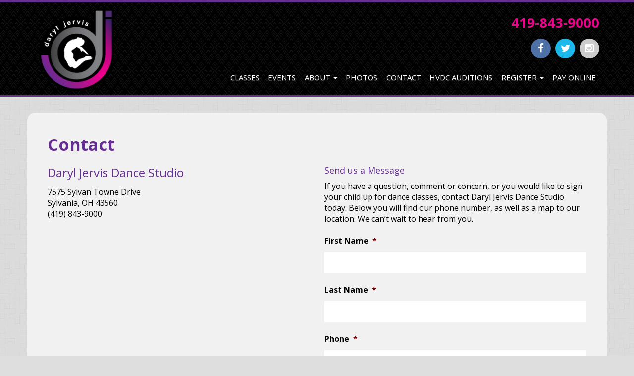

--- FILE ---
content_type: text/css
request_url: https://daryljervisdance.com/wp-content/themes/djdance2016/style.css?ver=6.7.4
body_size: 4209
content:
/*
Theme Name:Daryl Jervis Dance (2016)
Theme URI: 
Author: Neon Goldfish
Description: Bootstrap v.3 basic theme for developers to build their new theme very fast and easy.
Version: 1.5
License: MIT
template: ngfskeleton
Text Domain: bootstrap-basic
Domain Path: /languages/
Tags: white, gray, light, one-column, two-columns, three-columns, left-sidebar, right-sidebar, custom-background, custom-menu, featured-images, front-page-post-form, post-formats, threaded-comments, translation-ready

This theme built with Twitter Bootstrap v.3. It is basic theme with basic style for build new theme with Bootstrap.

*/
/*Your Google Font Imports can go here */
@import url("https://fonts.googleapis.com/css?family=Open+Sans:400,700");
@import url(../ngfskeleton/style.css);
/*Sassy Variables*/
/*Mixins*/
/* line 42, style.scss */
body { background-color: #dedede; }

/* line 47, style.scss */
body #content .gform_wrapper .gf_progressbar_percentage { background-color: #662d91; }
/* line 53, style.scss */
body #content .gform_wrapper ul.gform_fields { margin: 0 -15px !important; padding: 0; }
/* line 56, style.scss */
body #content .gform_wrapper ul.gform_fields li.gfield { padding: 0 15px; margin: 0 0 1.5em; display: block; list-style-type: none; }
/* line 63, style.scss */
body #content .gform_wrapper ul.gform_fields li.gfield input:not([type=radio]):not([type=checkbox]):not([type=submit]):not([type=button]):not([type=image]):not([type=file]) { width: 100%; padding: 10px 15px; color: #000; background: #fff; border: none; color: #662d91; }
/* line 71, style.scss */
body #content .gform_wrapper ul.gform_fields li.gfield textarea, body #content .gform_wrapper ul.gform_fields li.gfield select { width: 100%; padding: 10px 15px; border: none; color: #662d91; background: #fff; }
/* line 79, style.scss */
body #content .gform_wrapper ul.gform_fields li.gf_left_half, body #content .gform_wrapper ul.gform_fields li.gf_right_half { display: inline-block; }
/* line 82, style.scss */
body #content .gform_wrapper ul.gform_fields li[class*='col-'] { clear: none; }
/* line 86, style.scss */
body #content .gform_wrapper ul.chosen-choices { margin: 0; border: none; color: #662d91; background: #efefef; }
/* line 92, style.scss */
body #content .gform_wrapper ul.gfield_radio, body #content .gform_wrapper .gfield_checkbox { margin: 0; padding: 0; }
/* line 95, style.scss */
body #content .gform_wrapper ul.gfield_radio li, body #content .gform_wrapper .gfield_checkbox li { display: inline-block; margin-right: 10px; }
/* line 98, style.scss */
body #content .gform_wrapper ul.gfield_radio li label, body #content .gform_wrapper .gfield_checkbox li label { max-width: none; }

/* line 105, style.scss */
input[type="submit"] { border: none; }

/*Ticker*/
@-webkit-keyframes ticker { 0% { -webkit-transform: translate3d(0, 0, 0); transform: translate3d(0, 0, 0); visibility: visible; }
  100% { -webkit-transform: translate3d(-100%, 0, 0); transform: translate3d(-100%, 0, 0); } }
@keyframes ticker { 0% { -webkit-transform: translate3d(0, 0, 0); transform: translate3d(0, 0, 0); visibility: visible; }
  100% { -webkit-transform: translate3d(-100%, 0, 0); transform: translate3d(-100%, 0, 0); } }
/* line 138, style.scss */
.ticker-wrap { bottom: 0; width: 100%; overflow: hidden; }

/* line 144, style.scss */
.ticker { display: block; white-space: nowrap; padding-left: 100%; -webkit-animation-iteration-count: infinite; animation-iteration-count: infinite; -webkit-animation-timing-function: linear; animation-timing-function: linear; -webkit-animation-name: ticker; animation-name: ticker; -webkit-animation-duration: 20s; animation-duration: 20s; }

/* line 158, style.scss */
.ticker-wrap:hover .ticker { animation: 0; -webkit-animation: 0; padding: 0; }

/* General*/
/* line 166, style.scss */
.social-icons a { color: #fff !important; border-radius: 35px; width: 40px; height: 40px; line-height: 40px; text-align: center; display: inline-block; margin: 0 0 0 5px; background: #ccc; font-size: 1.3em; text-decoration: none; }
/* line 179, style.scss */
.social-icons a:hover { opacity: .8; }
/* line 182, style.scss */
.social-icons .fa-facebook { background: #4e71a8; }
/* line 185, style.scss */
.social-icons .fa-twitter { background: #1cb7eb; }
/* line 188, style.scss */
.social-icons .fa-youtube-play { background: #ca3737; }

/* line 192, style.scss */
body { font-size: 16px; font-family: "Open Sans", Arial, Verdana, sans-serif; color: #000; background-image: url("img/texture_2_gray.png"); }

/* line 198, style.scss */
img { max-width: 100%; height: auto; }

/* line 202, style.scss */
.alignleft, .alignright { float: none; margin: 1.5em 0; }

/* line 206, style.scss */
div.marquee { white-space: no-wrap; overflow: hidden; }

/* line 210, style.scss */
div.marquee > div.marquee-text { white-space: nowrap; display: inline; width: auto; }

/* line 215, style.scss */
h1 { font-family: "Open Sans", sans-serif; font-weight: normal; margin: 0 0 0.5em 0; line-height: normal; font-size: 2.125em; color: #662d91; font-weight: bold; }

/* line 218, style.scss */
h2 { font-family: "Open Sans", sans-serif; font-weight: normal; margin: 0 0 0.5em 0; line-height: normal; font-size: 1.5em; color: #662d91; }

/* line 219, style.scss */
h3 { font-family: "Open Sans", sans-serif; font-weight: normal; margin: 0 0 0.5em 0; line-height: normal; font-size: 1.125em; color: #662d91; }

/* line 220, style.scss */
h4 { font-family: "Open Sans", sans-serif; font-weight: normal; margin: 0 0 0.5em 0; line-height: normal; font-size: 1.1em; color: #662d91; }

/* line 221, style.scss */
h5 { font-family: "Open Sans", sans-serif; font-weight: normal; margin: 0 0 0.5em 0; line-height: normal; font-size: 1.05em; color: #662d91; }

/* line 222, style.scss */
h6 { font-family: "Open Sans", sans-serif; font-weight: normal; margin: 0 0 0.5em 0; line-height: normal; font-size: 1.01em; color: #662d91; }

/* line 223, style.scss */
.btn, body #content .gform_wrapper input[type="submit"], body #content .gform_wrapper input[type="button"], input[type="submit"], #content .main-content .btn, #content .main-content .tribe-events-button, #content .main-content .tribe-events-gmap, #content .main-content .tribe-events-cal-links .tribe-events-button, #rotator .carousel-caption .inner a, #rotator .carousel-aside-pause button { color: #fff; -webkit-box-shadow: none; -moz-box-shadow: none; box-shadow: none; display: inline-block; background: #662d91; border-radius: none; padding: 0.5em 2.5em; margin: 0.5em 0; text-decoration: none !important; border: none; font-size: 18px; text-transform: uppercase; border-radius: 0; font-style: normal !important; font-weight: bold; }

/* line 241, style.scss */
.btn:hover, body #content .gform_wrapper input[type="submit"]:hover, body #content .gform_wrapper input[type="button"]:hover, input[type="submit"]:hover, #content .main-content .btn:hover, #content .main-content .tribe-events-button:hover, #content .main-content .tribe-events-gmap:hover, #rotator .carousel-caption .inner a:hover, #rotator .carousel-aside-pause button:hover { color: #fff; background: #ec008c; }

/* line 246, style.scss */
#testimonial_carousel { text-align: center; }
/* line 248, style.scss */
#testimonial_carousel .carousel-inner { padding: 0 2em; }
/* line 251, style.scss */
#testimonial_carousel .carousel-control { background-image: none; color: #fff; }
/* line 255, style.scss */
#testimonial_carousel .left { left: 0; top: auto; bottom: 0; }
/* line 260, style.scss */
#testimonial_carousel .right { right: 0; top: auto; bottom: 0; }

/*mobile first*/
/*header*/
/* line 269, style.scss */
#header { text-align: center; border-top: 5px solid #662d91; padding: 0.5em 0 5px; color: #fff; background-image: url("img/texture_1.png"); }
/* line 275, style.scss */
#header .phone { font-size: 1.7em; color: #ec008c; font-weight: bold; }
/* line 280, style.scss */
#header a { color: inherit; }

/* line 284, style.scss */
#navigation { text-align: left; margin-top: 1em; }
/* line 287, style.scss */
#navigation .navbar { min-height: 0; margin-bottom: 0; border: none; }
/* line 292, style.scss */
#navigation .navbar-collaspe { padding: 0; }
/* line 295, style.scss */
#navigation .container { padding: 0; }
/* line 298, style.scss */
#navigation .dropdown-menu { margin: 0 10px; }
/* line 301, style.scss */
#navigation .navbar-toggle { float: none; margin: 0; padding: 0; line-height: 3em; height: 3em; color: #fff; text-transform: uppercase; }
/* line 312, style.scss */
#navigation ul li a { line-height: 3em; height: 3em; padding: 0 1em; color: #fff; text-transform: uppercase; background: none; }
/* line 322, style.scss */
#navigation ul li.open a, #navigation ul li:hover a { color: #fff; background: #662d91; }
/* line 326, style.scss */
#navigation ul li.open .dropdown-menu, #navigation ul li:hover .dropdown-menu { padding: 0; background: #662d91; }
/* line 330, style.scss */
#navigation ul li.open .dropdown-menu li a, #navigation ul li:hover .dropdown-menu li a { background: none; color: #fff; text-transform: none; }
/* line 335, style.scss */
#navigation ul li.open .dropdown-menu li a:hover, #navigation ul li:hover .dropdown-menu li a:hover { background: #ec008c; color: #fff; }

/* line 345, style.scss */
.page-id-1409 #content .main-content img { border: none !important; }

/* line 349, style.scss */
iframe { width: 100% !important; margin-top: 20px; }

/*Content*/
/* line 355, style.scss */
#content { border: 3px solid #662d91; border-left: none; border-right: none; }
/* line 359, style.scss */
#content .pagination li.active a, #content .pagination li.active span { background: #ec008c; }
/* line 363, style.scss */
#content .widget_random_gallery img { max-height: 200px; width: auto; }
/* line 368, style.scss */
#content .main-content { background: #f1f1f1; margin-top: 2em; padding: 2.5em; margin-bottom: 2em; border: 1px solid #f1f1f1; border-radius: 15px; }
/* line 369, style.scss */
#content .main-content a { color: #662d91; font-weight: bold; font-style: italic; }
/* line 378, style.scss */
#content .main-content .tribe-events-button { font-size: 12px; }
/* line 382, style.scss */
#content .main-content .tribe-events-gmap { font-size: 9px; }
/* line 386, style.scss */
#content .main-content .tribe-events-cal-links .tribe-events-button { font-size: 10px; margin: 0 5px 0; }
/* line 391, style.scss */
#content .main-content .tribe-events-sub-nav { font-size: 12px; font-weight: 100; }
/* line 396, style.scss */
#content .main-content img { border: 1px solid #662d91; }
/* line 400, style.scss */
#content .main-content .social-icons a, #content .main-content .shareicons a { font-weight: normal; text-decoration: none; font-style: normal; color: #fff; }
/* line 416, style.scss */
#content #gallery-1 .gallery-item { width: auto; margin: 0 1em 1em 0; }
/* line 420, style.scss */
#content #gallery-1 br { display: none; clear: none; }
/* line 425, style.scss */
#content .tribe-events-notices { background: #efefef; color: #000; }
/* line 431, style.scss */
#content .tribe-events-calendar thead tr th { background: #662d91; color: #fff; }
/* line 435, style.scss */
#content .tribe-events-calendar td { border: 1px solid #ec008c; }
/* line 438, style.scss */
#content .tribe-events-calendar td.tribe-events-present div[id*=tribe-events-daynum-] { color: #fff; background-color: #662d91; }
/* line 441, style.scss */
#content .tribe-events-calendar td.tribe-events-present div[id*=tribe-events-daynum-] a { color: #fff; background-color: #662d91; }
/* line 446, style.scss */
#content .tribe-events-calendar td.tribe-events-past div[id*=tribe-events-daynum-] { color: #888; background-color: #ccc; }
/* line 449, style.scss */
#content .tribe-events-calendar td.tribe-events-past div[id*=tribe-events-daynum-] a { color: #888; background-color: #ccc; }
/* line 454, style.scss */
#content .tribe-events-calendar div[id*=tribe-events-daynum-], #content .tribe-events-calendar .tribe-events-calendar div[id*=tribe-events-daynum-] a { background-color: transparent; }
/* line 458, style.scss */
#content .feedpost { margin: 0 0 2em; }
/* line 460, style.scss */
#content .feedpost a { font-style: normal; }
/* line 463, style.scss */
#content .feedpost .btn, body #content .feedpost .gform_wrapper input[type="submit"], body #content .gform_wrapper .feedpost input[type="submit"], body #content .feedpost .gform_wrapper input[type="button"], body #content .gform_wrapper .feedpost input[type="button"], #content .feedpost input[type="submit"], #content .feedpost .main-content .tribe-events-button, #content .main-content .feedpost .tribe-events-button, #content .feedpost .main-content .tribe-events-gmap, #content .main-content .feedpost .tribe-events-gmap, #content .feedpost #rotator .carousel-caption .inner a, #rotator .carousel-caption .inner #content .feedpost a, #content .feedpost #rotator .carousel-aside-pause button, #rotator .carousel-aside-pause #content .feedpost button { padding: 0.5em 1em; font-size: 16px; }
/* line 467, style.scss */
#content .feedpost .image { border: none !important; }
/* line 471, style.scss */
#content .pagination-row { clear: both; }
/* line 475, style.scss */
#content .widget label { display: none; }
/* line 478, style.scss */
#content .widget select { width: 100%; padding: 10px 15px; margin: 0 0 1.5em; color: #662d91; background: #fff; border: none; }
/* line 488, style.scss */
#content .textwidget img { margin: 0 0 1.5em; border: none; display: block; }

/* line 498, style.scss */
#content.print-friendly { background: #fff; padding: 2em 0; }
/* line 501, style.scss */
#content.print-friendly .tribe-country-name { display: none; }
/* line 504, style.scss */
#content.print-friendly .print-event { margin: 0 0 1.5em; padding: 0 0 1.5em; border-bottom: 1px solid; }

/* line 510, style.scss */
.home #content { border: none; }

/* line 513, style.scss */
#announcements { text-align: center; background: #662d91; color: #fff; line-height: 30px; }
/* line 518, style.scss */
#announcements a { color: inherit; text-decoration: none; }

/* line 523, style.scss */
#rotator { border-bottom: 3px solid #662d91; }
/* line 525, style.scss */
#rotator .carousel-caption { bottom: auto; top: 0; color: #fff; text-shadow: none; background: rgba(0, 0, 0, 0.5); }
/* line 531, style.scss */
#rotator .carousel-caption h2 { color: #fff; font-weight: bold; }
/* line 541, style.scss */
#rotator .carousel-control { width: 7%; background: None; color: #662d91; }
/* line 546, style.scss */
#rotator .carousel-aside-pause { position: absolute; bottom: 0; z-index: 20; width: 100%; text-align: center; }
/* line 552, style.scss */
#rotator .carousel-aside-pause button { font-size: 10px; }

/* line 558, style.scss */
#features { padding: 1em 0; background-image: url("img/texture_1.png"); }
/* line 561, style.scss */
#features .feature { max-width: 400px; margin: 1em auto; text-align: center; color: #fff; }
/* line 566, style.scss */
#features .feature img { display: block; margin: 0 auto 1em; }
/* line 570, style.scss */
#features .feature h3 { margin: 0; color: #fff; font-size: 1.3em; }

/* line 578, style.scss */
#home_content { padding: 3em 0; }
/* line 581, style.scss */
#home_content h1 img { border: none; }
/* line 585, style.scss */
#home_content img { border: 3px solid #662d91; }

/* line 589, style.scss */
#home_blog { background-color: #000; background-image: url("img/texture_1.png"); padding: 3em 0 1em; color: #fff; }
/* line 590, style.scss */
#home_blog a { color: #ec008c; }
/* line 593, style.scss */
#home_blog a.btn, #home_blog #content .main-content a.btn, #content .main-content #home_blog a.btn, #home_blog #content .main-content a.tribe-events-button, #content .main-content #home_blog a.tribe-events-button, #home_blog #content .main-content a.tribe-events-gmap, #content .main-content #home_blog a.tribe-events-gmap, #home_blog #rotator .carousel-caption .inner a, #rotator .carousel-caption .inner #home_blog a { color: #fff; }
/* line 600, style.scss */
#home_blog h2, #home_blog h3, #home_blog h4 { color: #ec008c; }
/* line 603, style.scss */
#home_blog .events, #home_blog .recent-posts { margin: 0 0 2em; }
/* line 606, style.scss */
#home_blog .post, #home_blog .event { padding: 1.5em 0; border-bottom: 1px solid rgba(236, 0, 140, 0.7); }
/* line 609, style.scss */
#home_blog .post .excerpt, #home_blog .event .excerpt { line-height: 20px; height: 60px; overflow: hidden; }
/* line 613, style.scss */
#home_blog .post .excerpt p, #home_blog .event .excerpt p { margin: 0; }
/* line 617, style.scss */
#home_blog .post h3, #home_blog .event h3 { white-space: nowrap; overflow: hidden; }
/* line 622, style.scss */
#home_blog .date { background-image: url(img/cal-bg.png); background-position: center; background-repeat: no-repeat; background-size: contain; max-width: 100px; height: 100px; padding-top: 42px; margin: 0 0 1em; }
/* line 632, style.scss */
#home_blog img { margin: 0 0 1em; }
/* line 635, style.scss */
#home_blog .btn, #home_blog body #content .gform_wrapper input[type="submit"], body #content .gform_wrapper #home_blog input[type="submit"], #home_blog body #content .gform_wrapper input[type="button"], body #content .gform_wrapper #home_blog input[type="button"], #home_blog input[type="submit"], #home_blog #content .main-content .btn, #content .main-content #home_blog .btn, #home_blog #content .main-content .tribe-events-button, #content .main-content #home_blog .tribe-events-button, #home_blog #content .main-content .tribe-events-gmap, #content .main-content #home_blog .tribe-events-gmap, #home_blog #rotator .carousel-caption .inner a, #rotator .carousel-caption .inner #home_blog a, #home_blog #rotator .carousel-aside-pause button, #rotator .carousel-aside-pause #home_blog button { margin: 1em 0 0; }

/* line 639, style.scss */
#tribte-bar-views { float: left; width: 50%; }

/* line 643, style.scss */
#connect { background-color: #dedede; color: #fff; background-image: url("img/texture_1.png"); padding: 3em 0; }
/* line 648, style.scss */
#connect h2 { font-weight: bold; font-size: 1.7em; margin: 0 0 1em; color: #fff; }
/* line 654, style.scss */
#connect p { margin: 0 0 2em; }

/* line 658, style.scss */
.home #connect { background: #dedede; color: #000; }
/* line 661, style.scss */
.home #connect h2 { color: #662d91; }

/* line 666, style.scss */
li#field_5_10 { font-size: 81%; color: #9c1100; display: inline-block; }

/* line 672, style.scss */
#field_5_10 .ginput_container.ginput_container_singleproduct { display: none; }

/* line 676, style.scss */
li#field_6_123 { font-size: 81%; color: #9c1100; display: inline-block; }

/* line 682, style.scss */
#field_6_123 .ginput_container.ginput_container_singleproduct { display: none; }

/* line 686, style.scss */
#staff { margin-top: 40px; }

/* line 691, style.scss */
#staff .item, #teachers .item { margin-bottom: 2em; }
/* line 693, style.scss */
#staff .item h2, #staff .item h3, #teachers .item h2, #teachers .item h3 { margin: 0; }
/* line 696, style.scss */
#staff .item .bio, #teachers .item .bio { margin-top: 1em; }
/* line 699, style.scss */
#staff .item img, #teachers .item img { margin: 0 0 1em; border: none; }

/* line 705, style.scss */
#tribe-events-bar { display: none; }

/* line 709, style.scss */
#schedule h2 { margin: 0 0 .25em; }
/* line 712, style.scss */
#schedule table { border-collapse: collapse; width: 100%; max-width: 780px; text-align: center; margin: 0 0 1.5em; }
/* line 718, style.scss */
#schedule table th { background: #662d91; color: #fff; padding: 5px 10px; border: 1px solid #662d91; text-align: center; }
/* line 725, style.scss */
#schedule table td { padding: 5px 10px; border: 1px solid #ec008c; }
/* line 730, style.scss */
#schedule table tr:nth-child(odd) { background: #efefef; }

/* line 738, style.scss */
#footer { text-align: center; border-top: 5px solid #ec008c; padding: 3em 0 2em; background: #662d91; color: #fff; }
/* line 739, style.scss */
#footer input[type="text"] { color: #000; }
/* line 743, style.scss */
#footer .logo { max-width: 100px; margin: 0 0 1em; }
/* line 751, style.scss */
#footer a { color: inherit; text-decoration: none; }
/* line 755, style.scss */
#footer a:hover { color: #000; }
/* line 758, style.scss */
#footer .slb { margin: 0 0 0.5em; }
/* line 760, style.scss */
#footer .slb .name { font-weight: bold; }
/* line 764, style.scss */
#footer .social-icons { margin: 1em 0; }
/* line 767, style.scss */
#footer h2 { margin: 1em 0 0; color: #fff; font-weight: bold; }
/* line 772, style.scss */
#footer ul { margin: 0 0 1em; padding: 0; }
/* line 775, style.scss */
#footer ul li { margin: 0; padding: 0; display: block; }
/* line 779, style.scss */
#footer ul li a { text-transform: uppercase; height: 2em; line-height: 2em; font-weight: bold; }
/* line 788, style.scss */
#footer input[type="submit"], #footer input[type="button"] { background: #ec008c; }
/* line 791, style.scss */
#footer input[type="submit"]:hover, #footer input[type="button"]:hover { background: #000; }
/* line 794, style.scss */
#footer .gform_wrapper form { text-align: inherit; }

/* Progressive Enhancement */
@media screen and (min-width: 768px) { /* line 804, style.scss */
  .alignleft { float: left; margin: 0 1.5em 1.5em 0; }
  /* line 808, style.scss */
  .alignright { float: right; margin: 0 0 1.5em 1.5em; }
  /* line 815, style.scss */
  #navigation .navbar-collapse { padding: 0; }
  /* line 818, style.scss */
  #navigation ul { float: none; }
  /* line 820, style.scss */
  #navigation ul li { float: none; display: inline-block; text-align: left; }
  /* line 824, style.scss */
  #navigation ul li a { font-size: .75em; padding: 0 .265em; }
  /* line 828, style.scss */
  #navigation ul li .dropdown-menu { margin: 0; }
  /* line 831, style.scss */
  #navigation ul li .dropdown-menu li { display: block; }
  /* line 833, style.scss */
  #navigation ul li .dropdown-menu li a { font-size: 1em; }
  /* line 841, style.scss */
  .feedpost + .feedpost { float: left; width: 50%; padding: 0 7px; }
  /* line 842, style.scss */
  .feedpost + .feedpost h2 { line-height: 30px; height: 60px; overflow: hidden; margin: 0; }
  /* line 851, style.scss */
  .feedpost + .feedpost .excerpt { line-height: 20px; height: 60px; overflow: hidden; }
  /* line 856, style.scss */
  .feedpost + .feedpost img { height: 180px !important; }
  /* line 860, style.scss */
  #footer { text-align: left; } }
@media screen and (min-width: 992px) { /* line 865, style.scss */
  #navigation { text-align: right; }
  /* line 869, style.scss */
  #navigation ul li a { font-size: .85em; }
  /* line 875, style.scss */
  #header { text-align: left; }
  /* line 877, style.scss */
  #header .right { text-align: right; }
  /* line 880, style.scss */
  #header .phone { margin: 0.5em 0; }
  /* line 885, style.scss */
  #navigation ul li a { font-size: 13px; padding: 0 .27em; }
  /* line 891, style.scss */
  #rotator .carousel-caption { top: 150px; background: none; }
  /* line 894, style.scss */
  #rotator .carousel-caption .inner { background: rgba(0, 0, 0, 0.5); padding: 1em; max-width: 700px; margin: 0 auto; }
  /* line 899, style.scss */
  #rotator .carousel-caption .inner h2 { font-size: 2em; } }
@media screen and (min-width: 1200px) { /* line 910, style.scss */
  #navigation ul li a { font-size: 15px; padding: 0px .45em; }
  /* line 916, style.scss */
  #navigation ul li .dropdown-menu li a { font-size: 1em; } }


--- FILE ---
content_type: text/css
request_url: https://daryljervisdance.com/wp-content/themes/ngfskeleton/style.css
body_size: 772
content:
.alignleft{display:block;float:none;margin:1.5em auto}.alignright{display:block;float:none;margin:1.5em auto}.wp-caption{border:1px solid #ccc;margin-bottom:1.5em;max-width:100%}.wp-caption img[class*="wp-image-"]{display:block;margin:1.2% auto 0;max-width:98%}.wp-caption-text{text-align:center}.wp-caption .wp-caption-text{margin:0.8075em 0}.clear{clear:both;display:block;font-size:0;height:0;line-height:0;margin:0;overflow:hidden;padding:0;width:0;visibility:hidden}.shareicons{display:inline-block}.shareicons a{display:inline-block;background:#000;color:#fff;width:35px;height:35px;text-decoration:none !important;font-size:1.5em;line-height:35px;text-align:center;vertical-align:middle}.shareicons a:hover{opacity:.8}.shareicons .fa-facebook{background:#3B5997}.shareicons .fa-twitter{background:#00aced}.shareicons .fa-google-plus{background:#D64937}.shareicons .fa-pinterest{background:#bd081c}.shareicons .fa-linkedin{background:#1985bc}#rotator img{min-height:250px;margin:0 auto}#testimonial_carousel{text-align:center}#testimonial_carousel .carousel-inner{padding:0 2em}#testimonial_carousel .carousel-control{background-image:none;color:#fff}img{max-width:100%}#map p{margin:30px 0 2em}#navigation .navbar{min-height:0;margin-bottom:0;border:none}#navigation .container{padding:0}#navigation .dropdown-menu{margin:0 10px}#content a{text-decoration:underline}#content #content a:hover{cursor:pointer}#content p{margin:0 0 1.5em 0;padding:0}#content ol{margin:0 0 1.5em 0;padding:0 0 0 1.5em}#content ol li{list-style-type:decimal;list-style-position:outside;margin:0 0 10px 20px;padding:0 0 10px}#content ul{margin:0 0 1.5em 0;padding:0 0 0 1.5em}#content ul li{list-style-type:disc;list-style-position:outside;margin:0 0 10px 20px;padding:0 0 10px}#features .feature{margin-top:1em;margin-bottom:1em}#features h3{margin:0.5em 0}#rotator .carousel-caption{width:100%;left:0}#rotator .carousel-control{z-index:8}#rotator .slide{background-repeat:no-repeat;background-size:cover;background-position:center;height:300px}@media screen and (min-width: 768px){#navigation .dropdown-menu{margin:0;padding:0}.alignright{float:right;margin:0 0 1.5em 1.5em}.alignleft{float:left;margin:0 1.5em 1.5em 0}#rotator .slide{height:500px}}@media screen and (min-width: 992px){.hidden-desktop{display:none}#navigation ul li:hover ul{display:block}}@media screen and (max-width: 600px){.ginput_recaptcha{transform:scale(0.8)}}.col-xs-15,.col-sm-15,.col-md-15,.col-lg-15{position:relative;min-height:1px;padding-right:10px;padding-left:10px}.col-xs-15{width:20%;float:left}@media (min-width: 768px){.col-sm-15{width:20%;float:left}}@media (min-width: 992px){.col-md-15{width:20%;float:left}}@media (min-width: 1200px){.col-lg-15{width:20%;float:left}}
/*# sourceMappingURL=style.css.map */
